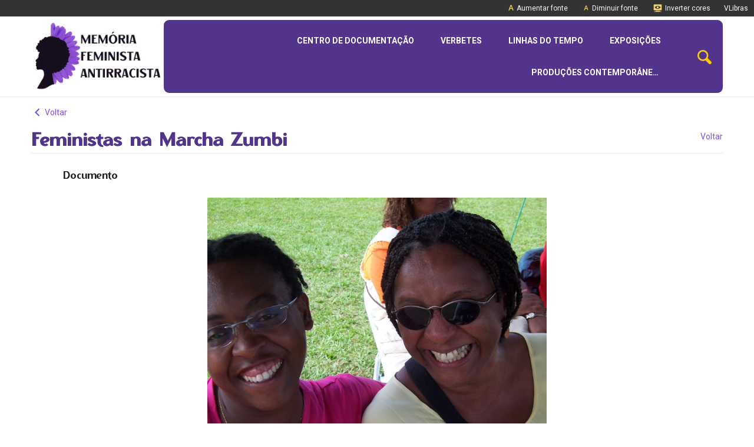

--- FILE ---
content_type: text/css
request_url: https://memoriafeminista.com.br/wp-content/themes/tainacan-interface-child/style.css?ver=2.7.1
body_size: 3604
content:
/*
Theme Name:   PFA
Description:  Tainacan Interface Child Theme
Template:     tainacan-interface
Version:      1.0.0
License:      GNU General Public License v2 or later
License URI:  http://www.gnu.org/licenses/gpl-2.0.html
Tags:         light, dark, two-columns, right-sidebar, responsive-layout, accessibility-ready
Text Domain:  tainacaninterfacechild
*/

@font-face {
    font-family: 'Ethna';
    src: url('/wp-content/uploads/2023/04/Ethna.ttf') format('truetype');
}  

h1, h2, h3, h4 {
	font-family: 'Ethna', sans-serif;
}

.home .tainacan-title, .home header.tainacan-content {
    display: none;
}

.home .tainacan-single-post .tainacan-content {
    margin: 0;
}

ol.flex-control-paging li a.flex-active {
    background: #FFC90C;
}

.home .tainacan-single-post .tainacan-content> .alignnormal {
    margin-top: 0;
}

.home .mt-3.tainacan-single-post {
    margin-top: 0 !important;
}

body.home .is-layout-constrained > :where(:not(.alignleft):not(.alignright):not(.alignfull)) {
    max-width: 1400px;
}

.wp-block-cover.alignfull {
    margin: 0;
}

.home .wp-block-column.is-layout-flow {
    display: flex;
    flex-direction: column;
    justify-content: center;
}

.home main {
    margin-top: 0 !important;
}

.home .metaslider .flexslider ul.slides {
    border: 8px solid #ffffff;
}

.navbar--border-bottom {
    border-bottom: 1px solid #520d99 !important;
}

nav.navbar {
    border-color: #432c6c !important;
    background: #53348c!important;
}


nav .tainacan-form-dropdown #dropdownMenuLink i {
    font-size: 2rem;
    color: #ffc90c !important;
    line-height: 30px;
    left: 6px;
}

section.tainacan-content.margin-two-column {
    margin: 0;
}

.tainacan-title .tainacan-title-page .title-page h1 {
    font-size: 2rem !important;
    color: #53348c !important;
}

main.max-large.margin-one-column {
    margin-top: 0 !important;
}

nav.menu-belowheader #menubelowHeader>ul>li.menu-item a {
    color: #fff;
    text-transform: uppercase;
}

nav.menu-belowheader #menubelowHeader>ul>li.menu-item a:hover {
    color: #ffc90c;
}

nav.menu-belowheader #menubelowHeader>ul>li.menu-item a:hover::before {
    height: 0 !important;
}

nav.menu-belowheader #menubelowHeader>ul>li.current_page_item>a, nav.menu-belowheader #menubelowHeader>ul>li.current-menu-item>a {
    border-width: 0;
    background: #ffc90c;
    color: #53348c;
}
.navbar-box nav.menu-belowheader #menubelowHeader>ul>li.menu-item a {
    line-height: 38px;
    border-radius: 5px;
    transition: all ease .3s;
    font-size: 14px;
    font-weight: 600;
    padding-left: 15px;
    padding-right: 15px;
}

nav.menu-belowheader #menubelowHeader>ul>li.current_page_item>a:hover, nav.menu-belowheader #menubelowHeader>ul>li.current-menu-item>a:hover {
    background: #d9a903;
    color: #53348c;
}

.tainacan-title .tainacan-title-page {
    border-bottom: 1px solid #e7e7e7;
}

body *:not(.has-link-color)>*:not(.has-link-color)>a:not(.has-link-color) {
    color: #814ee1;
}

.page-header.page-header--image-full>img {
    width: 0;
    opacity: 0;
	    min-height: 90px;
}

@media screen and (min-width: 769px) {
nav.menu-belowheader #menubelowHeader>ul>li.menu-item {
    padding-left: 15px;
}
}

.page-header.header-filter.page-collection.page-header--image-full {
    background: #ededed;
}

.page-header>div.t-bg-collection {
    background: transparent;
    border: 0 none;
    min-height: 100px;
}

.t-bg-collection .t-collection--info-img, .t-bg-collection .image-placeholder {
    max-height: 160px;
    max-width: 160px;
    bottom: -87px;
}

.t-bg-collection .t-collection--info .t-collection--col-9 {
    padding-left: 0 !important;
}

.t-bg-collection .t-collection--info .t-collection--info-title {
    color: #484848 !important;
    font-size: 2rem !important;
}

@media screen and (min-width: 1380px) {
    .t-bg-collection .t-collection--info .t-collection--info-title {
        margin-top: -25px;
        margin-left: -40px;
    }
}

.tainacan-cards-container .media {
    background: #f3f3f3;
    border-radius: 0 0 10px 10px;
    overflow: hidden;
}

.tainacan-cards-container  .metadata-title {
    background: #e5dbef;
    border-radius: 10px 10px 0 0;
}

.custom-links .wp-block-column.is-layout-flow {
    width: 185px;
    flex-grow: 0;
    min-width: 185px;
}

.custom-links .wp-block-column a {
    color: #000000 !important;
}
.custom-links .wp-block-column p {
    margin-top: 8px;
    text-align: left;
}

h3 {
    font-size: 1.5rem;
}

body .single-item-collection .single-item-collection--information .s-item-collection--metadata h3 {
    font-size: 1.5rem !important;
    color: #7652b9;
}


section.tainacan-metadata-section {
    margin-left: 4.16666666667vw;
    margin-right: 4.16666666667vw;
}

@media only screen and (min-width: 1366px){
    .single-item-collection .single-item-collection--information .s-item-collection--metadata {
        column-count: 1;
    }
}

.single-item-collection .single-item-collection--information .s-item-collection--metadata p {
    font-size: 16px;
}

#return-to-top {
    background: #ffc90c;
}
footer.tainacan-footer {
    background: #423160;
}

footer.tainacan-footer .tainacan-footer-area-separator {
    display: none;
}

ul.layout_H {
    width: 100%;
}

.tainacan-single-post header.tainacan-content img.wp-post-image {
    float: left;
    margin-right: 20px;
    margin-top: 0;
    border: 10px solid #EFEFEF;
    width: 520px;
    max-width: 100%;
}

.blog-content h3 a {
    font-size: 30px;
}

@media screen and (min-width: 1380px) and (max-width: 1525px) {
    .t-bg-collection .t-collection--info .t-collection--info-title {
        margin-left: 40px;
    }
}

@media screen and (max-width: 1379px) {
    .t-bg-collection .t-collection--info {
        padding: 0 0 0 40px;
    }

    .t-bg-collection .t-collection--info h2.t-collection--info-title {
        margin-top: -10px !important;
    }
}

@media screen and (max-width: 1310px) {

    .t-bg-collection .t-collection--info-img, .t-bg-collection .image-placeholder {
        max-width: 100px;
        max-height: 100px;
        bottom: -60px;
    }
}

.acervo-banner {
    position: relative;
    margin-bottom: 30px;
}

.single .acervo-banner h1 {
    padding: 10px 20px;
    font-size: 50px !important;
    letter-spacing: 2px;
    position: absolute;
    bottom: 5px;
    left: 20px;
}

@media (max-width: 1024px) {
    .single .acervo-banner h1 {
        font-size: 35px !important;
    }

}


@media (max-width: 850px) {
    .single .acervo-banner h1 {
        font-size: 25px !important;
    }

}

main ul.collections-list {
    grid-template-columns: repeat(auto-fill, 33%) !important;
}

main .wp-block-tainacan-collections-list ul.collections-list.collections-layout-grid li.collection-list-item {
    width: 100%;
    text-align: center;
    margin: 0;
}

main ul.collections-list span {
    display: none;
}

main .wp-block-tainacan-collections-list ul.collections-list.collections-layout-grid li.collection-list-item img {
    width: 275px;
    height: auto !important;
    max-width: 100%;
    min-width: 0;
    border-radius: 5px;
}

@media (max-width: 600px) {
    main ul.collections-list {
        grid-template-columns: repeat(auto-fill, 100%) !important;
    }
}

#acervo-main .content {
    background: #f6f6f6;
    padding: 10px 20px;
    border: 1px solid #ececec;
    margin-top: 30px;
}

#acervo-main .content h2 {
    text-align: center;
    color: #53348c;
    border-bottom: 1px solid  #e3e3e3;
    font-size: 32px;
    padding-bottom: 10px;
}

ul.wp-block-latest-posts {
    display: flex;
    flex-wrap: wrap;
}

a.wp-block-latest-posts__post-title {
    text-align: center;
    display: flex !important;
    background: #f9c90c;
    font-size: 21px;
    padding: 5px;
    font-weight: bold;
    color: #333 !important;
    justify-content: center;
    align-items: center;
    flex: 1;
    border-radius: 0 0 5px 5px;
}

ul.wp-block-latest-posts li {
    transition: all ease .3s;
    margin: 0 20px 30px;
    width: 275px;
    max-width: 100%;
    display: flex;
    flex-direction: column;
}

ul.wp-block-latest-posts li:hover {
    transform: scale(1.05);
}

.link-boxes a {
    transition: all ease .3s;
    display: flex;
}

.tainacan-modal #filters-modal .modal-content h3, .theme-items-list #filters-modal .modal-content h3 {
    font-family: 'Roboto';
    font-size: 25px;
}

.filter-item-forms .collapse-trigger .collapse-label {
    font-size: 1rem;
    font-weight: 600;
}

.tainacan-grid-container .tainacan-grid-item .metadata-title {
    padding: 5px 4px;
}

a.icon.slideshow-icon {
    display: none;
}

.tainacan-grid-container .tainacan-grid-item:hover {
    background: transparent;
}

a.grid-item-thumbnail:hover {
    transform: scale(1.05);
}

a.grid-item-thumbnail {
    transition: all ease .3s;
}

.tainacan-grid-container .tainacan-grid-item .grid-item-thumbnail .skeleton {
    display: none;
}

.tainacan-single-post header .header-meta {
    font-size: 0;
}

figure.wp-block-image a, .wp-block-tainacan-collections-list ul.collections-list.collections-layout-grid li.collection-list-item a {
    transition: all ease .3s;
    display: block;
}

figure.wp-block-image a:hover, .wp-block-tainacan-collections-list ul.collections-list.collections-layout-grid li.collection-list-item a:hover {
    transform: scale(1.05);
}

figure.wp-block-image a img {
    border-radius: 5px;
}

.wp-block-latest-posts__featured-image a img {
    border-radius: 5px 5px 0 0;
}

 @media only screen and (min-width: 1526px) {
	 nav .max-large {
		 max-width: 1400px;
		 margin-left: auto !important;
		 margin-right: auto !important;
	}
}
 .navbar-box {
    display: flex;
    justify-content: flex-end;
    align-items: center;
}

button.navbar-toggler {
    color: #00aeae !important;
}

span.tainacan-icon.tainacan-icon-menu {
    color: #ffffff !important;
    font-size: 2.688rem;
}

@media (max-width: 768px) {
    
    div.wp-block-cover {
        min-height: 220px;
    }
	
	nav.menu-belowheader #menubelowHeader>ul>li.menu-item a {
    color: #53348c;
}
}

div.tainacan-footer-info {
    display: none;
}

footer a, footer .tainacan-side .textwidget {
    color: #ffffff !important;
}

footer span.dashicons {
    margin-right: 6px;
}

footer a span.dashicons {
    color: #fff;
	  font-size: 1.5rem;
    display: inline-block;
}

footer a:hover span.dashicons:before {
    color: #ffc90c;
}

.tainacan-modal .table-container .table-wrapper table.tainacan-table .column-default-width p, .theme-items-list .table-container .table-wrapper table.tainacan-table .column-default-width p {
    font-size: .8rem !important;
}

.default-btn .btn {
    background: #562c94 !important;
}

.default-btn .btn:hover {
    background: #31125e !important;
}

.carousel-slider__post-image {
    width: 260px;
    height: 260px;
    padding: 0;
    border-radius: 130px;
}

.sp-pcp-post .sp-pcp-post-thumb-area img {
    border-radius: 150px;
}

.sp-pcp-post-thumb-area {
    text-align: center;
}

.sp-pcp-post a {
    pointer-events: none;
}

.sp-pcp-post .sp-pcp-title, .sp-pcp-post .sp-pcp-title a {
    text-align: center;
    color: #000 !important;
    font-size: 1.4rem;
}

.sp-pcp-post .sp-pcp-post-content {
    font-size: 0.95rem;
    margin-top: -20px;
}

body > nav.navbar {
    border-color: #eeeeee !important;
    background: #ffffff!important;
}

.navbar-box {
    background: #53348c;
    border-radius: 9px;
    padding: 0 10px;
}

nav#back-link {
    display: none !important;
}

body[class*="tnc"] > nav[aria-label='breadcrumb'], body.acervos-pessoais > nav[aria-label='breadcrumb'] {
    display: none !important;
}

body[class*="tnc"] nav#back-link {
    display: flex !important;
}

body.acervos-pessoais nav#back-link {
    display: flex !important;
}

li.list-inline-item.float-right.title-back.align-self-end.ml-auto {
    display: none;
}.linha-do-tempo {
    margin: 0 !important;
    padding: 120px 0 40px;
}

.linha-do-tempo:nth-child(odd) .wp-block-column {
    text-align: right;
}

.linha-do-tempo {
    position: relative;
}

.linha-do-tempo:nth-child(even) .wp-block-column:first-child {
    order: 2;
}

.linha-do-tempo h2.wp-block-heading {
    margin-top: -70px;
    margin-bottom: 30px;
    position: relative;
}

.linha-do-tempo::after {
    content: "";
    position: absolute;
    top: 0;
    height: 100%;
    background: #a3a3a3;
    width: 2px;
    left: 50%;
    margin-left: -1px;
}

.linha-do-tempo .wp-block-columns.is-layout-flex {
    gap: 60px;
}

.linha-do-tempo h2.wp-block-heading::after {
    content: '';
    position: absolute;
    right: -35px;
    z-index: 1;
    border-radius: 10px;
    height: 11px;
    width: 11px;
    background: #53348c;
    top: 15px;
}

.linha-do-tempo h2.wp-block-heading::before {
    content: "";
    position: absolute;
    right: -42px;
    z-index: 1;
    border-radius: 20px;
    height: 25px;
    width: 25px;
    border: 1px solid #a3a3a3;
    top: 8px;
    background: #fff;
}

.linha-do-tempo:nth-child(even) h2.wp-block-heading::after {
    right: inherit;
    left: -36px
}


.linha-do-tempo:nth-child(even) h2.wp-block-heading::before {
    right: inherit;
    left: -43px;
}

.linha-do-tempo .wp-block-image {
    position: relative;
    text-align: left;
    padding-left: 30px;
    margin-top: -30px;
}

.linha-do-tempo .wp-block-image:only-child:before {
    content: "";
    background: #a3a3a3;
    height: 1px;
    width: 90px;
    left: -30px;
    top: 50%;
    position: absolute;
    z-index: 0;
}

.linha-do-tempo .wp-block-image img {
    z-index: 1;
    position: relative;
}

.linha-do-tempo:nth-child(even) .wp-block-image:before {
    left: inherit;
    right: -30px;
}

.linha-do-tempo:nth-child(even) .wp-block-image {
    text-align: right;
    padding-left: 0;
    padding-right: 30px;
}

.linha-do-tempo:nth-child(even) h2.wp-block-heading::after {
    right: inherit;
    left: -36px
}


.linha-do-tempo:nth-child(even) h2.wp-block-heading::before {
    right: inherit;
    left: -43px;
}

body.linhas-do-tempo img.attachment-post-thumbnail {
    display: none !important;
}

.archive.category-linhas-do-tempo .tainacan-list-post .blog-post .blog-content p {
    display: none;
}

.text-white.t-collection--info-description-text.tainacan-interface-truncate {
    display: none;
}

.single.exposicoes img.wp-post-image {
    display: none;
}

@media screen and (min-width: 992px) {
	
.archive.category-linhas-do-tempo .tainacan-list-post .blog-post .blog-thumbnail {
    flex: 0 0 15%;
}

}

@media screen and (max-width: 800px) {

    .linha-do-tempo:nth-child(odd) .wp-block-column h2, .linha-do-tempo:nth-child(even) .wp-block-column h2 {
        background: #fff;
        z-index: 1;
        padding-bottom: 6px;
        padding-top: 10px;
    }
    
    .linha-do-tempo h2.wp-block-heading::before {
        top: -22px;
        right: 50%;
        margin-right: -12px;
    }
    
    .linha-do-tempo h2.wp-block-heading::after {
        right: 50%;
        margin-right: -5px;
        top: -15px;
    }
    
    .linha-do-tempo:nth-child(odd) .wp-block-column, .linha-do-tempo:nth-child(even) .wp-block-column {
        text-align: center;
    }
    
    .linha-do-tempo .wp-block-column p {
        margin-top: 0;
        background: #fff;
        z-index: 1;
        position: relative;
        padding: 10px 0;
    }
}

body .theme-items-list .table-container .table-wrapper table.tainacan-table tbody tr img.table-thumb {
    max-height: 40px !important;
    min-height: 40px !important;
	max-width: 40px;
}

div#top-bar {
    background: #333;
    width: 100%;
    font-size: 0.75rem;
    color: #f7f7f7;
    z-index: 99999;
    padding: 5px 0;
}

#top-bar .max-large {
    display: flex;
    justify-content: space-between;
}

.top-btn {
    margin-left: 20px;
    cursor: pointer;
    display: inline-block;
}

.top-end .dashicons {
    font-size: 17px;
    height: auto;
    width: 15px;
    color: #f3d368;
}

.top-end #btnDiminuir .dashicons {
    font-size: 14px;
    margin-top: 2px;
}

#btnInverter .dashicons {
    width: 20px;
}

body.invert-color {
    filter: invert(1);
    background: #000000;
}

.top-btn a {
    color: #fff !important;
}

body p {
    text-align: justify;
}


.tainacan-single-post ul.lcp_catlist {
    margin: -20px 0 0;
    padding: 0;
    list-style: none;
}

.tainacan-single-post ul.lcp_catlist p:empty {
    margin: 0;
}

.tainacan-single-post ul.lcp_catlist p {
    text-align: justify;
}

.tainacan-single-post ul.lcp_catlist li > a {
    font-size: 30px;
    font-family: 'Ethna', sans-serif;
}

.tainacan-single-post ul.lcp_catlist li {
    border-bottom: 1px solid #dedede;
    padding-bottom: 7px;
    margin-bottom: 12px;
}

.top-end {
    padding-right: 10px;
}

.tainacan-item-thumbnail-container, div.metadata-slug-localizacao {
    display: none;
}

.col.s-item-collection--metadata {
    display: flex;
    flex-direction: column;
}

.s-item-collection--metadata > .card {
    order: 1;
}

.single-post img.wp-post-image.default-featured-img {
    display: none;
}

figure.wp-block-image.aligncenter {
    display: block;
}

body.linhas-do-tempo figure.wp-block-gallery {
    width: 100%;
    max-width: 800px;
    margin: 0 auto;
}

body .wp-block-separator.is-style-wide {
    max-width: 100%;
}

figure.wp-block-image.size-full:has(.wp-image-226) {
    display: none;
}

.category-biografias .tainacan-list-post .blog-post .blog-thumbnail {
    flex: 0 0 150px;
    margin-right: 30px;
}

.category-biografias .tainacan-list-post .blog-post .blog-content.blog-flex {
    flex: 0 0 auto;
    max-width: calc(100% - 180px);
}

.category-biografias .blog-content h3 a {
    font-size: 24px;
}